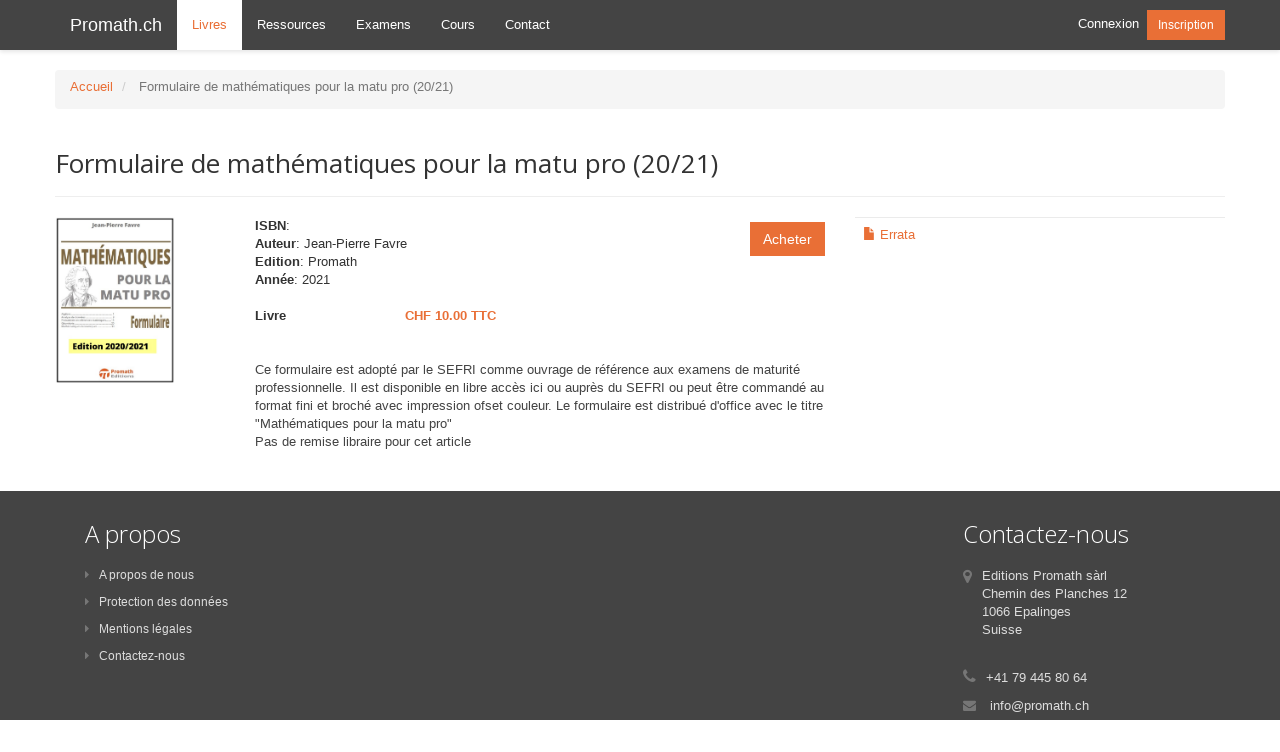

--- FILE ---
content_type: text/html; charset=UTF-8
request_url: https://promath.ch/books/index/11
body_size: 14326
content:
<!DOCTYPE html>
<!--[if IE 8]> <html lang="en" class="ie8"> <![endif]-->
<!--[if IE 9]> <html lang="en" class="ie9"> <![endif]-->
<!--[if !IE]><!-->
<html lang="en"> <!--<![endif]-->
<html>

<head>
    <meta http-equiv="Content-Type" content="text/html; charset=utf-8" />    <title>
        Promath.ch    </title>
    <meta http-equiv="X-UA-Compatible" content="IE=edge">
    <meta name="viewport" content="width=device-width, initial-scale=1.0">
    <meta name="description" content="mathématiques manuel maturité professionnelle pédagogie étude pec matu livre ouvrage">
    <meta name="author" content="Editions Promath">
    <link href='https://fonts.googleapis.com/css?family=Open+Sans:300,400,600,700' rel='stylesheet' type='text/css'>
    <link href="/favicon.ico?1731243418" type="image/x-icon" rel="icon" /><link href="/favicon.ico?1731243418" type="image/x-icon" rel="shortcut icon" /><link rel="stylesheet" type="text/css" href="/plugins/bootstrap/css/bootstrap.min.css?1731243419" /><link rel="stylesheet" type="text/css" href="/plugins/font-awesome/css/font-awesome.css?1731243419" /><link rel="stylesheet" type="text/css" href="/plugins/pretty-photo/css/prettyPhoto.css?1731243419" /><link rel="stylesheet" type="text/css" href="/plugins/jasny-bootstrap.min.css?1731243419" /><link rel="stylesheet" type="text/css" href="/css/cake.css?1731243418" /><link rel="stylesheet" type="text/css" href="/css/styles.css?1731243418" />    <!-- HTML5 shim and Respond.js IE8 support of HTML5 elements and media queries -->
    <!--[if lt IE 9]>
    <script src="https://oss.maxcdn.com/libs/html5shiv/3.7.0/html5shiv.js"></script>
    <script src="https://oss.maxcdn.com/libs/respond.js/1.4.2/respond.min.js"></script>
    <![endif]-->

    <script type="text/javascript">
        var baseUrl = '/';
    </script>
</head>


<body ng-app="promathApp">

    <script type="text/javascript">
        var promathConfig = {
            baseUrl: '/'
        }
    </script>

    <!--<div class="center-block">
<div id="infobar" class="infobar">
    <div class="alert alert-warning alert-dismissible fade in" role="alert">
        <strong>Ce site est actuellement en construction. Il sera définitivement opérationnel en juin 2015.</strong>
    </div>
</div>
</div>-->

    <div class="wrapper">


        <!-- ******NAV****** -->
        <nav class="navbar navbar-default navbar-fixed-top" role="navigation">
            <div class="container">
                <div class="navbar-header">
                    <button class="navbar-toggle" type="button" data-toggle="collapse" data-target="#navbar-collapse">
                        <span class="sr-only">Toggle navigation</span>
                        <span class="icon-bar"></span>
                        <span class="icon-bar"></span>
                        <span class="icon-bar"></span>
                    </button><!--//nav-toggle-->
                    <a class="navbar-brand" href="/">Promath.ch</a>
                </div><!--//navbar-header-->
                <div class="navbar-collapse collapse" id="navbar-collapse">
                    <ul class="nav navbar-nav">
                        <li class="nav-item active"><a href="/">Livres</a></li>

                        <li class="nav-item inactive"><a href="/students/resources">Ressources</a></li>
                        <!-- Examens  -->
                        <li class="nav-item inactive"><a href="/examens">Examens</a></li>
                        <!-- Examens  -->
                        <li class="nav-item inactive"><a href="/pages/cours">Cours</a></li>
                        <li class="nav-item inactive"><a href="/contact">Contact</a></li>
                                            </ul><!--//nav-->
                    <div class="navbar-right">
                                                    <a href="/users/login" class="navbar-link">Connexion</a>
                            &nbsp;<a href="/users/register"><button type="button" class="btn btn-theme navbar-btn btn-sm">Inscription</button></a>
                                            </div><!--//contact-->
                </div><!--//navabr-collapse-->
            </div><!--//container-->
        </nav><!--//main-nav-->
        
        <!-- ******CONTENT****** -->
        <div class="content container">
            <div class="page-wrapper">

    <div class="page-content">
        <div class="row page-row">
            <ol class="breadcrumb">
                <li><a href="/">Accueil</a></li>
                <li class="active">
                    Formulaire de mathématiques pour la matu pro (20/21)                </li>
            </ol>


            <div class="page-header">
                <h1>
                    Formulaire de mathématiques pour la matu pro (20/21)                </h1>
            </div>
            <div class="row">

                <div class="col-md-2">
                    <img width="120" src="/files/uploads/thumbnail/6482ac49650ad.jpg" />
                </div>

                <div class="col-md-6">
                    <div class="row">
                        <div class="col-md-6">
                            <b>ISBN</b>:
                            <br />
                            <b>Auteur</b>:
                            Jean-Pierre Favre<br />
                            <b>Edition</b>:
                            Promath<br />
                            <b>Année</b>:
                            2021<br /><br />
                                                            <div class="row">
                                                                                <div class="col-md-6" style="clear: both; font-weight: bold">
                                                Livre                                            </div>
                                            <div class="col-md-6" style="color: #e96f36; font-weight:bold">
                                                CHF 10.00 TTC
                                            </div>                           
                                                                    </div>
                                                        <br/><br/>
                        </div>
    
                        <div class="col-md-6" style="text-align: right; margin-top: 5px">
                        
                                                        <a href="/orders/index/11"><button type="button" class="btn btn-theme">Acheter</button></a>
                                                    </div>
                        <div class="col-md-12">
                            <p>
                                Ce formulaire est adopté par le SEFRI comme ouvrage de référence aux examens de maturité professionnelle. Il est disponible en libre accès ici ou auprès du SEFRI ou peut être commandé au format fini et broché avec impression ofset couleur. Le formulaire est distribué d'office avec le titre "Mathématiques pour la matu pro"<br />
Pas de remise libraire pour cet article                            </p>
                        </div>
                    </div>
                </div>

                <div class="col-md-4">
                                        <table class="table">
                        <div class="text-left">
                                                                                                                    <tr>
                                    <td><a href="/files/uploads/errata/62a19099d3f21.pdf"
                                            target="_blank"><span class="glyphicon glyphicon-file"
                                                aria-hidden="true"></span> Errata</a></td>
                                </tr>
                                                                                                            </div>
                    </table>

                </div>
            </div>
        </div>
    </div>

</div>        </div><!--//content-->
    </div><!--//wrapper-->

    <!-- ******FOOTER****** -->
    <footer class="footer">
        <div class="footer-content">
            <div class="container">
                <div class="row">
                    <div class="footer-col col-md-3 col-sm-4 about">
                        <div class="footer-col-inner">
                            <h3>A propos</h3>
                            <ul>
                                <li><a href="/about"><i class="fa fa-caret-right"></i>A propos de nous</a></li>
                                <li><a href="/privacy"><i class="fa fa-caret-right"></i>Protection des données</a></li>
                                <li><a href="/disclaimer"><i class="fa fa-caret-right"></i>Mentions légales</a></li>
                                <li><a href="/contact"><i class="fa fa-caret-right"></i>Contactez-nous</a></li>
                            </ul>
                        </div><!--//footer-col-inner-->
                    </div><!--//foooter-col-->
                    <div class="footer-col col-md-6 col-sm-8 newsletter">
                        <div class="footer-col-inner">


                        </div><!--//footer-col-inner-->
                    </div><!--//foooter-col-->
                    <div class="footer-col col-md-3 col-sm-12 contact">
                        <div class="footer-col-inner">
                            <h3>Contactez-nous</h3>
                            <div class="row">
                                <p class="adr clearfix col-md-12 col-sm-4">
                                    <i class="fa fa-map-marker pull-left"></i>
                                    <span class="adr-group pull-left">
                                        <span class="street-address">Editions Promath sàrl</span><br>
                                        <span class="region">Chemin des Planches 12</span><br>
                                        <span class="postal-code">1066 Epalinges</span><br>
                                        <span class="country-name">Suisse</span>
                                    </span>
                                </p>
                                <p class="tel col-md-12 col-sm-4"><i class="fa fa-phone"></i>+41 79 445 80 64</p>
                                <p class="email col-md-12 col-sm-4"><i class="fa fa-envelope"></i>
                                    <a class='' href='&#109;&#97;&#105;&#108;&#116;&#111;&#58;i&#110;&#x66;o&#x40;&#112;&#x72;oma&#x74;h&#46;&#99;&#x68;'>i&#110;&#x66;o&#x40;&#112;&#x72;oma&#x74;h&#46;&#99;&#x68;</a>                                </p>
                            </div>
                        </div><!--//footer-col-inner-->
                    </div><!--//foooter-col-->
                </div>
            </div>
        </div><!--//footer-content-->
        <div class="bottom-bar">
            <div class="container">
                <div class="row">
                    <small class="copyright col-md-6 col-sm-12 col-xs-12">Copyright © 2025 promath.ch</a></small>
                </div><!--//row-->
            </div><!--//container-->
        </div><!--//bottom-bar-->
    </footer><!--//footer-->

    <!-- Modal -->
    <div class="modal fade" id="register-dialog" tabindex="-1" role="dialog" aria-labelledby="myModalLabel" aria-hidden="true">
        <div class="modal-dialog">
            <div class="modal-content">
                <div class="modal-header">
                    <button type="button" class="close" data-dismiss="modal" aria-label="Fermer"><span aria-hidden="true">&times;</span></button>
                    <h4 class="modal-title" id="myModalLabel">Informations</h4>
                </div>
                <div class="modal-body">
                    Cette fonctionnalité est en cours de construction. Merci de votre patience.
                </div>
                <div class="modal-footer">
                    <button type="button" class="btn btn-theme" data-dismiss="modal">Fermer</button>
                </div>
            </div>
        </div>
    </div>

    <!-- Modal -->
    <div class="modal fade" id="response-notlogged-dialog" tabindex="-1" role="dialog" aria-labelledby="responseNotLoggedLabel" aria-hidden="true">
        <div class="modal-dialog">
            <div class="modal-content">
                <div class="modal-header">
                    <button type="button" class="close" data-dismiss="modal" aria-label="Fermer"><span aria-hidden="true">&times;</span></button>
                    <h4 class="modal-title" id="myModalLabel">Informations</h4>
                </div>
                <div class="modal-body">
                    Vous devez être connecté pour avoir accès aux réponses. Veuillez-vous connecter ou vous enregistrer.                </div>
                <div class="modal-footer">
                    <button type="button" class="btn btn-theme" data-dismiss="modal">Fermer</button>
                </div>
            </div>
        </div>
    </div>

    <script type="text/javascript" src="/plugins/jquery-1.10.2.min.js?1731243419"></script><script type="text/javascript" src="/plugins/jquery-migrate-1.2.1.min.js?1731243419"></script><script type="text/javascript" src="/plugins/bootstrap/js/bootstrap.min.js?1731243419"></script><script type="text/javascript" src="/plugins/jasny-bootstrap.min.js?1731243419"></script><script type="text/javascript" src="/plugins/bootstrap-hover-dropdown.min.js?1731243419"></script><script type="text/javascript" src="/plugins/back-to-top.js?1731243419"></script><script type="text/javascript" src="/plugins/jquery-placeholder/jquery.placeholder.js?1731243419"></script><script type="text/javascript" src="/js/main.js?1731243419"></script>
    <script>
        (function(i, s, o, g, r, a, m) {
            i['GoogleAnalyticsObject'] = r;
            i[r] = i[r] || function() {
                (i[r].q = i[r].q || []).push(arguments)
            }, i[r].l = 1 * new Date();
            a = s.createElement(o),
                m = s.getElementsByTagName(o)[0];
            a.async = 1;
            a.src = g;
            m.parentNode.insertBefore(a, m)
        })(window, document, 'script', '//www.google-analytics.com/analytics.js', 'ga');
        ga('create', 'UA-59108818-1', 'auto');
        ga('send', 'pageview');
    </script>


</body>

</html>

--- FILE ---
content_type: text/css
request_url: https://promath.ch/plugins/jasny-bootstrap.min.css?1731243419
body_size: 551
content:
/*!
 * Jasny Bootstrap v3.1.0 (http://jasny.github.com/bootstrap)
 * Copyright 2011-2014 Arnold Daniels.
 * Licensed under Apache-2.0 (https://github.com/jasny/bootstrap/blob/master/LICENSE)
 */

.table.rowlink td:not(.rowlink-skip), .table .rowlink td:not(.rowlink-skip) {
    cursor: pointer
}

.table.rowlink td:not(.rowlink-skip) a, .table .rowlink td:not(.rowlink-skip) a {
    color: inherit;
    font: inherit;
    text-decoration: inherit
}

.table-hover.rowlink tr:hover td, .table-hover .rowlink tr:hover td {
    background-color: #cfcfcf
}

--- FILE ---
content_type: text/css
request_url: https://promath.ch/css/cake.css?1731243418
body_size: 4236
content:
/* Form errors */
form .error {
    background: #FFDACC;
    -moz-border-radius: 4px;
    -webkit-border-radius: 4px;
    border-radius: 4px;
    font-weight: normal;
}

form .error-message {
    -moz-border-radius: none;
    -webkit-border-radius: none;
    border-radius: none;
    border: none;
    background: none;
    margin: 0;
    padding-left: 4px;
    padding-right: 0;
}

form .error,
form .error-message {
    color: #9E2424;
    -webkit-box-shadow: none;
    -moz-box-shadow: none;
    -ms-box-shadow: none;
    -o-box-shadow: none;
    box-shadow: none;
    text-shadow: none;
}

.video-container {
    position: relative;
    padding-bottom: 56.25%;
    padding-top: 30px;
    height: 0;
    overflow: hidden;
}

.video-container iframe, .video-container object, .video-container embed {
    position: absolute;
    top: 0;
    left: 0;
    width: 100%;
    height: 100%;
}

.infobar {
    position:fixed;
    top:0px;
    left: 50%;
    margin-left:-160px;
    height: 46px;
    z-index: 100000;
    width:320px;
}

.infobar .alert {
    opacity:0.8;
}


.resource-status-icon {
    display: block;
    text-align: center;
    margin: 0 auto;
    font-size: 120px;
    color: #e96f36;
}

.resource-container {
    text-align: center;
}

.resource-main-container {
    border: 2px dashed #ccc;
    padding: 15px;
    margin: 0 auto;
}

.hidden-input {
    position: absolute;
    left: 0;
    top: 0;
    width: 100%;
    height: 100%;
    opacity: 0;
    -ms-filter: 'alpha(opacity=0)';
}

.hidden-input-wrapper{position:relative;overflow:hidden;cursor:default}

.progress {
    overflow: hidden;
    height: 20px;
    margin-bottom: 20px;
    background-color: #f7f7f7;
    background-image: -moz-linear-gradient(top,#f5f5f5,#f9f9f9);
    background-image: -webkit-gradient(linear,0 0,0 100%,from(#f5f5f5),to(#f9f9f9));
    background-image: -webkit-linear-gradient(top,#f5f5f5,#f9f9f9);
    background-image: -o-linear-gradient(top,#f5f5f5,#f9f9f9);
    background-image: linear-gradient(to bottom,#f5f5f5,#f9f9f9);
    background-repeat: repeat-x;
    filter: progid:DXImageTransform.Microsoft.gradient(startColorstr='#fff5f5f5', endColorstr='#fff9f9f9', GradientType=0);
    -webkit-box-shadow: inset 0 1px 2px rgba(0,0,0,.1);
    -moz-box-shadow: inset 0 1px 2px rgba(0,0,0,.1);
    box-shadow: inset 0 1px 2px rgba(0,0,0,.1);
    -webkit-border-radius: 4px;
    -moz-border-radius: 4px;
    border-radius: 4px;
}
.progress .bar-success, .progress-success .bar {
    background-color: #5eb95e;
    background-image: -moz-linear-gradient(top,#62c462,#57a957);
    background-image: -webkit-gradient(linear,0 0,0 100%,from(#62c462),to(#57a957));
    background-image: -webkit-linear-gradient(top,#62c462,#57a957);
    background-image: -o-linear-gradient(top,#62c462,#57a957);
    background-image: linear-gradient(to bottom,#62c462,#57a957);
    background-repeat: repeat-x;
    filter: progid:DXImageTransform.Microsoft.gradient(startColorstr='#ff62c462', endColorstr='#ff57a957', GradientType=0);
}

.panel-body {
}

.panel-book {
    width: 160px;
}

.page-wrapper {
    padding-top: 70px;
}

.top5 { margin-top:5px; }
.top7 { margin-top:7px; }
.top10 { margin-top:10px; }
.top15 { margin-top:15px; }
.top17 { margin-top:17px; }
.top30 { margin-top:30px; }

.left5 { margin-left:5px; }
.left15 { margin-left:15px; }
.left30 { margin-left:30px; }

.right5 { margin-right:5px; }
.right15 { margin-right:15px; }
.right30 { margin-right:30px; }

.navbar-default .navbar-nav>li>a {
    color:#FFF;
}

.navbar-default .navbar-link {
    color:#FFF;
}

.navbar-default .navbar-brand {
    color:#FFF;
}

.navbar-default .navbar-brand:hover, .navbar-default .navbar-brand:focus {
    color: #e96f36;
}

.navbar-default .navbar-nav>li>a:hover, .navbar-default .navbar-nav>li>a:focus {
    color: #e96f36;
}

.navbar-default .navbar-link:hover, .navbar-default .navbar-link:focus {
    color:#e96f36;
}

.navbar-default {
    background-color: #444 !important;
}

.navbar-default .navbar-nav>.open>a, .navbar-default .navbar-nav>.open>a:hover, .navbar-default .navbar-nav>.open>a:focus {
    color:#FFF;
    background-color: #444;
}

.dropdown-menu>li>a {
    color: #FFF;
}

.dropdown-menu {
    background-color: #444;
}

--- FILE ---
content_type: application/javascript
request_url: https://promath.ch/js/main.js?1731243419
body_size: 1690
content:
var map;
$(document).ready(function() {

    /* ======= jQuery Placeholder ======= */
    $('input, textarea').placeholder();


    /* ======= Carousels ======= */
    $('#news-carousel').carousel({interval: false});
    $('#videos-carousel').carousel({interval: false});
    $('#testimonials-carousel').carousel({interval: 6000, pause: "hover"});
    $('#awards-carousel').carousel({interval: false});

    /* ======= Twitter Bootstrap hover dropdown ======= */

    // apply dropdownHover to all elements with the data-hover="dropdown" attribute
    $('[data-hover="dropdown"]').dropdownHover();

    $('[data-toggle="tooltip"]').tooltip()

    $('label.tree-toggler').click(function () {
        $(this).parent().children('ul.tree').toggle(300);
    });

    $('input.checkbox-tree-toggler').click(function () {
        $(this).parent().find('input').attr("checked",$(this).is(":checked"));
    });

    $('tbody.rowlink').rowlink();

    $(".resourcesTable tbody td").click(function(event){
        var targetElem = $(event.target);
        var title = targetElem.parent().children(".rowTitle").html();
        if (title!=undefined){
            console.log("Event download ressource "+title);
            ga('send', 'event', "download", "ressource", title);

        }
    });

});

function trackEvents(elementId) {
    var element = $("#"+elementId);
    var action = element.attr("action");
    var label = element.attr("label");
    var valuesElement = element.children("div");
    $.each(valuesElement,function(index,valueElem){
        console.log("Event "+action+" - "+label+" - "+$(valueElem).html());
        ga('send', 'event', action, label, $(valueElem).html());
    });

}

--- FILE ---
content_type: text/plain
request_url: https://www.google-analytics.com/j/collect?v=1&_v=j102&a=1188793188&t=pageview&_s=1&dl=https%3A%2F%2Fpromath.ch%2Fbooks%2Findex%2F11&ul=en-us%40posix&dt=Promath.ch&sr=1280x720&vp=1280x720&_u=IEBAAEABAAAAACAAI~&jid=1835625268&gjid=1793694082&cid=1295171011.1763459842&tid=UA-59108818-1&_gid=972611929.1763459842&_r=1&_slc=1&z=605311340
body_size: -449
content:
2,cG-9ZNEPBHHJM